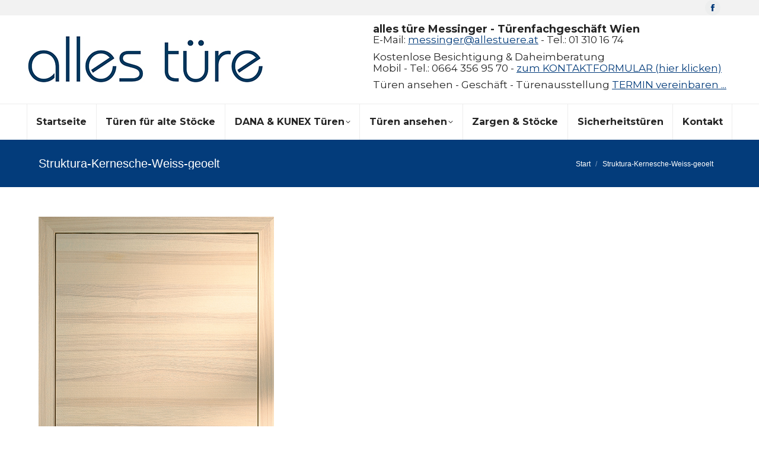

--- FILE ---
content_type: text/html; charset=UTF-8
request_url: https://www.allestuere.at/dt_gallery/strukturoberflaechentueren/struktura-kernesche-weiss-geoelt/
body_size: 14118
content:
<!DOCTYPE html>
<!--[if !(IE 6) | !(IE 7) | !(IE 8)  ]><!-->
<html lang="de" class="no-js">
<!--<![endif]-->
<head>
	<meta charset="UTF-8" />
		<meta name="viewport" content="width=device-width, initial-scale=1, maximum-scale=1, user-scalable=0">
		<meta name="theme-color" content="#033c7b"/>	<link rel="profile" href="https://gmpg.org/xfn/11" />
	<title>Struktura-Kernesche-Weiss-geoelt &#8211; alles türe Messinger &#8211; Ihr Türenfachgeschäft in Wien mit Beratungsgarantie</title>
<meta name='robots' content='max-image-preview:large' />
<link rel='dns-prefetch' href='//fonts.googleapis.com' />
<link rel="alternate" type="application/rss+xml" title="alles türe Messinger - Ihr Türenfachgeschäft in Wien mit Beratungsgarantie &raquo; Feed" href="https://www.allestuere.at/feed/" />
<link rel="alternate" type="application/rss+xml" title="alles türe Messinger - Ihr Türenfachgeschäft in Wien mit Beratungsgarantie &raquo; Kommentar-Feed" href="https://www.allestuere.at/comments/feed/" />
<link rel="alternate" type="application/rss+xml" title="alles türe Messinger - Ihr Türenfachgeschäft in Wien mit Beratungsgarantie &raquo; Struktura-Kernesche-Weiss-geoelt-Kommentar-Feed" href="https://www.allestuere.at/dt_gallery/strukturoberflaechentueren/struktura-kernesche-weiss-geoelt/feed/" />
<script type="text/javascript">
window._wpemojiSettings = {"baseUrl":"https:\/\/s.w.org\/images\/core\/emoji\/14.0.0\/72x72\/","ext":".png","svgUrl":"https:\/\/s.w.org\/images\/core\/emoji\/14.0.0\/svg\/","svgExt":".svg","source":{"concatemoji":"https:\/\/www.allestuere.at\/wp-includes\/js\/wp-emoji-release.min.js?ver=6.3.7"}};
/*! This file is auto-generated */
!function(i,n){var o,s,e;function c(e){try{var t={supportTests:e,timestamp:(new Date).valueOf()};sessionStorage.setItem(o,JSON.stringify(t))}catch(e){}}function p(e,t,n){e.clearRect(0,0,e.canvas.width,e.canvas.height),e.fillText(t,0,0);var t=new Uint32Array(e.getImageData(0,0,e.canvas.width,e.canvas.height).data),r=(e.clearRect(0,0,e.canvas.width,e.canvas.height),e.fillText(n,0,0),new Uint32Array(e.getImageData(0,0,e.canvas.width,e.canvas.height).data));return t.every(function(e,t){return e===r[t]})}function u(e,t,n){switch(t){case"flag":return n(e,"\ud83c\udff3\ufe0f\u200d\u26a7\ufe0f","\ud83c\udff3\ufe0f\u200b\u26a7\ufe0f")?!1:!n(e,"\ud83c\uddfa\ud83c\uddf3","\ud83c\uddfa\u200b\ud83c\uddf3")&&!n(e,"\ud83c\udff4\udb40\udc67\udb40\udc62\udb40\udc65\udb40\udc6e\udb40\udc67\udb40\udc7f","\ud83c\udff4\u200b\udb40\udc67\u200b\udb40\udc62\u200b\udb40\udc65\u200b\udb40\udc6e\u200b\udb40\udc67\u200b\udb40\udc7f");case"emoji":return!n(e,"\ud83e\udef1\ud83c\udffb\u200d\ud83e\udef2\ud83c\udfff","\ud83e\udef1\ud83c\udffb\u200b\ud83e\udef2\ud83c\udfff")}return!1}function f(e,t,n){var r="undefined"!=typeof WorkerGlobalScope&&self instanceof WorkerGlobalScope?new OffscreenCanvas(300,150):i.createElement("canvas"),a=r.getContext("2d",{willReadFrequently:!0}),o=(a.textBaseline="top",a.font="600 32px Arial",{});return e.forEach(function(e){o[e]=t(a,e,n)}),o}function t(e){var t=i.createElement("script");t.src=e,t.defer=!0,i.head.appendChild(t)}"undefined"!=typeof Promise&&(o="wpEmojiSettingsSupports",s=["flag","emoji"],n.supports={everything:!0,everythingExceptFlag:!0},e=new Promise(function(e){i.addEventListener("DOMContentLoaded",e,{once:!0})}),new Promise(function(t){var n=function(){try{var e=JSON.parse(sessionStorage.getItem(o));if("object"==typeof e&&"number"==typeof e.timestamp&&(new Date).valueOf()<e.timestamp+604800&&"object"==typeof e.supportTests)return e.supportTests}catch(e){}return null}();if(!n){if("undefined"!=typeof Worker&&"undefined"!=typeof OffscreenCanvas&&"undefined"!=typeof URL&&URL.createObjectURL&&"undefined"!=typeof Blob)try{var e="postMessage("+f.toString()+"("+[JSON.stringify(s),u.toString(),p.toString()].join(",")+"));",r=new Blob([e],{type:"text/javascript"}),a=new Worker(URL.createObjectURL(r),{name:"wpTestEmojiSupports"});return void(a.onmessage=function(e){c(n=e.data),a.terminate(),t(n)})}catch(e){}c(n=f(s,u,p))}t(n)}).then(function(e){for(var t in e)n.supports[t]=e[t],n.supports.everything=n.supports.everything&&n.supports[t],"flag"!==t&&(n.supports.everythingExceptFlag=n.supports.everythingExceptFlag&&n.supports[t]);n.supports.everythingExceptFlag=n.supports.everythingExceptFlag&&!n.supports.flag,n.DOMReady=!1,n.readyCallback=function(){n.DOMReady=!0}}).then(function(){return e}).then(function(){var e;n.supports.everything||(n.readyCallback(),(e=n.source||{}).concatemoji?t(e.concatemoji):e.wpemoji&&e.twemoji&&(t(e.twemoji),t(e.wpemoji)))}))}((window,document),window._wpemojiSettings);
</script>
<style type="text/css">
img.wp-smiley,
img.emoji {
	display: inline !important;
	border: none !important;
	box-shadow: none !important;
	height: 1em !important;
	width: 1em !important;
	margin: 0 0.07em !important;
	vertical-align: -0.1em !important;
	background: none !important;
	padding: 0 !important;
}
</style>
	<link rel='stylesheet' id='wp-block-library-css' href='https://www.allestuere.at/wp-includes/css/dist/block-library/style.min.css?ver=6.3.7' type='text/css' media='all' />
<style id='wp-block-library-theme-inline-css' type='text/css'>
.wp-block-audio figcaption{color:#555;font-size:13px;text-align:center}.is-dark-theme .wp-block-audio figcaption{color:hsla(0,0%,100%,.65)}.wp-block-audio{margin:0 0 1em}.wp-block-code{border:1px solid #ccc;border-radius:4px;font-family:Menlo,Consolas,monaco,monospace;padding:.8em 1em}.wp-block-embed figcaption{color:#555;font-size:13px;text-align:center}.is-dark-theme .wp-block-embed figcaption{color:hsla(0,0%,100%,.65)}.wp-block-embed{margin:0 0 1em}.blocks-gallery-caption{color:#555;font-size:13px;text-align:center}.is-dark-theme .blocks-gallery-caption{color:hsla(0,0%,100%,.65)}.wp-block-image figcaption{color:#555;font-size:13px;text-align:center}.is-dark-theme .wp-block-image figcaption{color:hsla(0,0%,100%,.65)}.wp-block-image{margin:0 0 1em}.wp-block-pullquote{border-bottom:4px solid;border-top:4px solid;color:currentColor;margin-bottom:1.75em}.wp-block-pullquote cite,.wp-block-pullquote footer,.wp-block-pullquote__citation{color:currentColor;font-size:.8125em;font-style:normal;text-transform:uppercase}.wp-block-quote{border-left:.25em solid;margin:0 0 1.75em;padding-left:1em}.wp-block-quote cite,.wp-block-quote footer{color:currentColor;font-size:.8125em;font-style:normal;position:relative}.wp-block-quote.has-text-align-right{border-left:none;border-right:.25em solid;padding-left:0;padding-right:1em}.wp-block-quote.has-text-align-center{border:none;padding-left:0}.wp-block-quote.is-large,.wp-block-quote.is-style-large,.wp-block-quote.is-style-plain{border:none}.wp-block-search .wp-block-search__label{font-weight:700}.wp-block-search__button{border:1px solid #ccc;padding:.375em .625em}:where(.wp-block-group.has-background){padding:1.25em 2.375em}.wp-block-separator.has-css-opacity{opacity:.4}.wp-block-separator{border:none;border-bottom:2px solid;margin-left:auto;margin-right:auto}.wp-block-separator.has-alpha-channel-opacity{opacity:1}.wp-block-separator:not(.is-style-wide):not(.is-style-dots){width:100px}.wp-block-separator.has-background:not(.is-style-dots){border-bottom:none;height:1px}.wp-block-separator.has-background:not(.is-style-wide):not(.is-style-dots){height:2px}.wp-block-table{margin:0 0 1em}.wp-block-table td,.wp-block-table th{word-break:normal}.wp-block-table figcaption{color:#555;font-size:13px;text-align:center}.is-dark-theme .wp-block-table figcaption{color:hsla(0,0%,100%,.65)}.wp-block-video figcaption{color:#555;font-size:13px;text-align:center}.is-dark-theme .wp-block-video figcaption{color:hsla(0,0%,100%,.65)}.wp-block-video{margin:0 0 1em}.wp-block-template-part.has-background{margin-bottom:0;margin-top:0;padding:1.25em 2.375em}
</style>
<style id='classic-theme-styles-inline-css' type='text/css'>
/*! This file is auto-generated */
.wp-block-button__link{color:#fff;background-color:#32373c;border-radius:9999px;box-shadow:none;text-decoration:none;padding:calc(.667em + 2px) calc(1.333em + 2px);font-size:1.125em}.wp-block-file__button{background:#32373c;color:#fff;text-decoration:none}
</style>
<style id='global-styles-inline-css' type='text/css'>
body{--wp--preset--color--black: #000000;--wp--preset--color--cyan-bluish-gray: #abb8c3;--wp--preset--color--white: #FFF;--wp--preset--color--pale-pink: #f78da7;--wp--preset--color--vivid-red: #cf2e2e;--wp--preset--color--luminous-vivid-orange: #ff6900;--wp--preset--color--luminous-vivid-amber: #fcb900;--wp--preset--color--light-green-cyan: #7bdcb5;--wp--preset--color--vivid-green-cyan: #00d084;--wp--preset--color--pale-cyan-blue: #8ed1fc;--wp--preset--color--vivid-cyan-blue: #0693e3;--wp--preset--color--vivid-purple: #9b51e0;--wp--preset--color--accent: #033c7b;--wp--preset--color--dark-gray: #111;--wp--preset--color--light-gray: #767676;--wp--preset--gradient--vivid-cyan-blue-to-vivid-purple: linear-gradient(135deg,rgba(6,147,227,1) 0%,rgb(155,81,224) 100%);--wp--preset--gradient--light-green-cyan-to-vivid-green-cyan: linear-gradient(135deg,rgb(122,220,180) 0%,rgb(0,208,130) 100%);--wp--preset--gradient--luminous-vivid-amber-to-luminous-vivid-orange: linear-gradient(135deg,rgba(252,185,0,1) 0%,rgba(255,105,0,1) 100%);--wp--preset--gradient--luminous-vivid-orange-to-vivid-red: linear-gradient(135deg,rgba(255,105,0,1) 0%,rgb(207,46,46) 100%);--wp--preset--gradient--very-light-gray-to-cyan-bluish-gray: linear-gradient(135deg,rgb(238,238,238) 0%,rgb(169,184,195) 100%);--wp--preset--gradient--cool-to-warm-spectrum: linear-gradient(135deg,rgb(74,234,220) 0%,rgb(151,120,209) 20%,rgb(207,42,186) 40%,rgb(238,44,130) 60%,rgb(251,105,98) 80%,rgb(254,248,76) 100%);--wp--preset--gradient--blush-light-purple: linear-gradient(135deg,rgb(255,206,236) 0%,rgb(152,150,240) 100%);--wp--preset--gradient--blush-bordeaux: linear-gradient(135deg,rgb(254,205,165) 0%,rgb(254,45,45) 50%,rgb(107,0,62) 100%);--wp--preset--gradient--luminous-dusk: linear-gradient(135deg,rgb(255,203,112) 0%,rgb(199,81,192) 50%,rgb(65,88,208) 100%);--wp--preset--gradient--pale-ocean: linear-gradient(135deg,rgb(255,245,203) 0%,rgb(182,227,212) 50%,rgb(51,167,181) 100%);--wp--preset--gradient--electric-grass: linear-gradient(135deg,rgb(202,248,128) 0%,rgb(113,206,126) 100%);--wp--preset--gradient--midnight: linear-gradient(135deg,rgb(2,3,129) 0%,rgb(40,116,252) 100%);--wp--preset--font-size--small: 13px;--wp--preset--font-size--medium: 20px;--wp--preset--font-size--large: 36px;--wp--preset--font-size--x-large: 42px;--wp--preset--spacing--20: 0.44rem;--wp--preset--spacing--30: 0.67rem;--wp--preset--spacing--40: 1rem;--wp--preset--spacing--50: 1.5rem;--wp--preset--spacing--60: 2.25rem;--wp--preset--spacing--70: 3.38rem;--wp--preset--spacing--80: 5.06rem;--wp--preset--shadow--natural: 6px 6px 9px rgba(0, 0, 0, 0.2);--wp--preset--shadow--deep: 12px 12px 50px rgba(0, 0, 0, 0.4);--wp--preset--shadow--sharp: 6px 6px 0px rgba(0, 0, 0, 0.2);--wp--preset--shadow--outlined: 6px 6px 0px -3px rgba(255, 255, 255, 1), 6px 6px rgba(0, 0, 0, 1);--wp--preset--shadow--crisp: 6px 6px 0px rgba(0, 0, 0, 1);}:where(.is-layout-flex){gap: 0.5em;}:where(.is-layout-grid){gap: 0.5em;}body .is-layout-flow > .alignleft{float: left;margin-inline-start: 0;margin-inline-end: 2em;}body .is-layout-flow > .alignright{float: right;margin-inline-start: 2em;margin-inline-end: 0;}body .is-layout-flow > .aligncenter{margin-left: auto !important;margin-right: auto !important;}body .is-layout-constrained > .alignleft{float: left;margin-inline-start: 0;margin-inline-end: 2em;}body .is-layout-constrained > .alignright{float: right;margin-inline-start: 2em;margin-inline-end: 0;}body .is-layout-constrained > .aligncenter{margin-left: auto !important;margin-right: auto !important;}body .is-layout-constrained > :where(:not(.alignleft):not(.alignright):not(.alignfull)){max-width: var(--wp--style--global--content-size);margin-left: auto !important;margin-right: auto !important;}body .is-layout-constrained > .alignwide{max-width: var(--wp--style--global--wide-size);}body .is-layout-flex{display: flex;}body .is-layout-flex{flex-wrap: wrap;align-items: center;}body .is-layout-flex > *{margin: 0;}body .is-layout-grid{display: grid;}body .is-layout-grid > *{margin: 0;}:where(.wp-block-columns.is-layout-flex){gap: 2em;}:where(.wp-block-columns.is-layout-grid){gap: 2em;}:where(.wp-block-post-template.is-layout-flex){gap: 1.25em;}:where(.wp-block-post-template.is-layout-grid){gap: 1.25em;}.has-black-color{color: var(--wp--preset--color--black) !important;}.has-cyan-bluish-gray-color{color: var(--wp--preset--color--cyan-bluish-gray) !important;}.has-white-color{color: var(--wp--preset--color--white) !important;}.has-pale-pink-color{color: var(--wp--preset--color--pale-pink) !important;}.has-vivid-red-color{color: var(--wp--preset--color--vivid-red) !important;}.has-luminous-vivid-orange-color{color: var(--wp--preset--color--luminous-vivid-orange) !important;}.has-luminous-vivid-amber-color{color: var(--wp--preset--color--luminous-vivid-amber) !important;}.has-light-green-cyan-color{color: var(--wp--preset--color--light-green-cyan) !important;}.has-vivid-green-cyan-color{color: var(--wp--preset--color--vivid-green-cyan) !important;}.has-pale-cyan-blue-color{color: var(--wp--preset--color--pale-cyan-blue) !important;}.has-vivid-cyan-blue-color{color: var(--wp--preset--color--vivid-cyan-blue) !important;}.has-vivid-purple-color{color: var(--wp--preset--color--vivid-purple) !important;}.has-black-background-color{background-color: var(--wp--preset--color--black) !important;}.has-cyan-bluish-gray-background-color{background-color: var(--wp--preset--color--cyan-bluish-gray) !important;}.has-white-background-color{background-color: var(--wp--preset--color--white) !important;}.has-pale-pink-background-color{background-color: var(--wp--preset--color--pale-pink) !important;}.has-vivid-red-background-color{background-color: var(--wp--preset--color--vivid-red) !important;}.has-luminous-vivid-orange-background-color{background-color: var(--wp--preset--color--luminous-vivid-orange) !important;}.has-luminous-vivid-amber-background-color{background-color: var(--wp--preset--color--luminous-vivid-amber) !important;}.has-light-green-cyan-background-color{background-color: var(--wp--preset--color--light-green-cyan) !important;}.has-vivid-green-cyan-background-color{background-color: var(--wp--preset--color--vivid-green-cyan) !important;}.has-pale-cyan-blue-background-color{background-color: var(--wp--preset--color--pale-cyan-blue) !important;}.has-vivid-cyan-blue-background-color{background-color: var(--wp--preset--color--vivid-cyan-blue) !important;}.has-vivid-purple-background-color{background-color: var(--wp--preset--color--vivid-purple) !important;}.has-black-border-color{border-color: var(--wp--preset--color--black) !important;}.has-cyan-bluish-gray-border-color{border-color: var(--wp--preset--color--cyan-bluish-gray) !important;}.has-white-border-color{border-color: var(--wp--preset--color--white) !important;}.has-pale-pink-border-color{border-color: var(--wp--preset--color--pale-pink) !important;}.has-vivid-red-border-color{border-color: var(--wp--preset--color--vivid-red) !important;}.has-luminous-vivid-orange-border-color{border-color: var(--wp--preset--color--luminous-vivid-orange) !important;}.has-luminous-vivid-amber-border-color{border-color: var(--wp--preset--color--luminous-vivid-amber) !important;}.has-light-green-cyan-border-color{border-color: var(--wp--preset--color--light-green-cyan) !important;}.has-vivid-green-cyan-border-color{border-color: var(--wp--preset--color--vivid-green-cyan) !important;}.has-pale-cyan-blue-border-color{border-color: var(--wp--preset--color--pale-cyan-blue) !important;}.has-vivid-cyan-blue-border-color{border-color: var(--wp--preset--color--vivid-cyan-blue) !important;}.has-vivid-purple-border-color{border-color: var(--wp--preset--color--vivid-purple) !important;}.has-vivid-cyan-blue-to-vivid-purple-gradient-background{background: var(--wp--preset--gradient--vivid-cyan-blue-to-vivid-purple) !important;}.has-light-green-cyan-to-vivid-green-cyan-gradient-background{background: var(--wp--preset--gradient--light-green-cyan-to-vivid-green-cyan) !important;}.has-luminous-vivid-amber-to-luminous-vivid-orange-gradient-background{background: var(--wp--preset--gradient--luminous-vivid-amber-to-luminous-vivid-orange) !important;}.has-luminous-vivid-orange-to-vivid-red-gradient-background{background: var(--wp--preset--gradient--luminous-vivid-orange-to-vivid-red) !important;}.has-very-light-gray-to-cyan-bluish-gray-gradient-background{background: var(--wp--preset--gradient--very-light-gray-to-cyan-bluish-gray) !important;}.has-cool-to-warm-spectrum-gradient-background{background: var(--wp--preset--gradient--cool-to-warm-spectrum) !important;}.has-blush-light-purple-gradient-background{background: var(--wp--preset--gradient--blush-light-purple) !important;}.has-blush-bordeaux-gradient-background{background: var(--wp--preset--gradient--blush-bordeaux) !important;}.has-luminous-dusk-gradient-background{background: var(--wp--preset--gradient--luminous-dusk) !important;}.has-pale-ocean-gradient-background{background: var(--wp--preset--gradient--pale-ocean) !important;}.has-electric-grass-gradient-background{background: var(--wp--preset--gradient--electric-grass) !important;}.has-midnight-gradient-background{background: var(--wp--preset--gradient--midnight) !important;}.has-small-font-size{font-size: var(--wp--preset--font-size--small) !important;}.has-medium-font-size{font-size: var(--wp--preset--font-size--medium) !important;}.has-large-font-size{font-size: var(--wp--preset--font-size--large) !important;}.has-x-large-font-size{font-size: var(--wp--preset--font-size--x-large) !important;}
.wp-block-navigation a:where(:not(.wp-element-button)){color: inherit;}
:where(.wp-block-post-template.is-layout-flex){gap: 1.25em;}:where(.wp-block-post-template.is-layout-grid){gap: 1.25em;}
:where(.wp-block-columns.is-layout-flex){gap: 2em;}:where(.wp-block-columns.is-layout-grid){gap: 2em;}
.wp-block-pullquote{font-size: 1.5em;line-height: 1.6;}
</style>
<link rel='stylesheet' id='contact-form-7-css' href='https://www.allestuere.at/wp-content/plugins/contact-form-7/includes/css/styles.css?ver=5.9.8' type='text/css' media='all' />
<link rel='stylesheet' id='the7-font-css' href='https://www.allestuere.at/wp-content/themes/dt-the7/fonts/icomoon-the7-font/icomoon-the7-font.min.css?ver=11.9.2.1' type='text/css' media='all' />
<link rel='stylesheet' id='the7-awesome-fonts-css' href='https://www.allestuere.at/wp-content/themes/dt-the7/fonts/FontAwesome/css/all.min.css?ver=11.9.2.1' type='text/css' media='all' />
<link rel='stylesheet' id='the7-awesome-fonts-back-css' href='https://www.allestuere.at/wp-content/themes/dt-the7/fonts/FontAwesome/back-compat.min.css?ver=11.9.2.1' type='text/css' media='all' />
<link rel='stylesheet' id='the7-Defaults-css' href='https://www.allestuere.at/wp-content/uploads/smile_fonts/Defaults/Defaults.css?ver=6.3.7' type='text/css' media='all' />
<link rel='stylesheet' id='dt-web-fonts-css' href='https://fonts.googleapis.com/css?family=Montserrat:400,600,700%7COpen+Sans:400,600,700' type='text/css' media='all' />
<link rel='stylesheet' id='dt-main-css' href='https://www.allestuere.at/wp-content/themes/dt-the7/css/main.min.css?ver=11.9.2.1' type='text/css' media='all' />
<style id='dt-main-inline-css' type='text/css'>
body #load {
  display: block;
  height: 100%;
  overflow: hidden;
  position: fixed;
  width: 100%;
  z-index: 9901;
  opacity: 1;
  visibility: visible;
  transition: all .35s ease-out;
}
.load-wrap {
  width: 100%;
  height: 100%;
  background-position: center center;
  background-repeat: no-repeat;
  text-align: center;
  display: -ms-flexbox;
  display: -ms-flex;
  display: flex;
  -ms-align-items: center;
  -ms-flex-align: center;
  align-items: center;
  -ms-flex-flow: column wrap;
  flex-flow: column wrap;
  -ms-flex-pack: center;
  -ms-justify-content: center;
  justify-content: center;
}
.load-wrap > svg {
  position: absolute;
  top: 50%;
  left: 50%;
  transform: translate(-50%,-50%);
}
#load {
  background: var(--the7-elementor-beautiful-loading-bg,#ffffff);
  --the7-beautiful-spinner-color2: var(--the7-beautiful-spinner-color,#033c7b);
}

</style>
<link rel='stylesheet' id='the7-custom-scrollbar-css' href='https://www.allestuere.at/wp-content/themes/dt-the7/lib/custom-scrollbar/custom-scrollbar.min.css?ver=11.9.2.1' type='text/css' media='all' />
<link rel='stylesheet' id='the7-wpbakery-css' href='https://www.allestuere.at/wp-content/themes/dt-the7/css/wpbakery.min.css?ver=11.9.2.1' type='text/css' media='all' />
<link rel='stylesheet' id='the7-core-css' href='https://www.allestuere.at/wp-content/plugins/dt-the7-core/assets/css/post-type.min.css?ver=2.7.6' type='text/css' media='all' />
<link rel='stylesheet' id='the7-css-vars-css' href='https://www.allestuere.at/wp-content/uploads/the7-css/css-vars.css?ver=1b6eaef762c1' type='text/css' media='all' />
<link rel='stylesheet' id='dt-custom-css' href='https://www.allestuere.at/wp-content/uploads/the7-css/custom.css?ver=1b6eaef762c1' type='text/css' media='all' />
<link rel='stylesheet' id='dt-media-css' href='https://www.allestuere.at/wp-content/uploads/the7-css/media.css?ver=1b6eaef762c1' type='text/css' media='all' />
<link rel='stylesheet' id='the7-mega-menu-css' href='https://www.allestuere.at/wp-content/uploads/the7-css/mega-menu.css?ver=1b6eaef762c1' type='text/css' media='all' />
<link rel='stylesheet' id='the7-elements-albums-portfolio-css' href='https://www.allestuere.at/wp-content/uploads/the7-css/the7-elements-albums-portfolio.css?ver=1b6eaef762c1' type='text/css' media='all' />
<link rel='stylesheet' id='the7-elements-css' href='https://www.allestuere.at/wp-content/uploads/the7-css/post-type-dynamic.css?ver=1b6eaef762c1' type='text/css' media='all' />
<link rel='stylesheet' id='style-css' href='https://www.allestuere.at/wp-content/themes/dt-the7/style.css?ver=11.9.2.1' type='text/css' media='all' />
<script type='text/javascript' src='https://www.allestuere.at/wp-includes/js/jquery/jquery.min.js?ver=3.7.0' id='jquery-core-js'></script>
<script type='text/javascript' src='https://www.allestuere.at/wp-includes/js/jquery/jquery-migrate.min.js?ver=3.4.1' id='jquery-migrate-js'></script>
<script type='text/javascript' id='dt-above-fold-js-extra'>
/* <![CDATA[ */
var dtLocal = {"themeUrl":"https:\/\/www.allestuere.at\/wp-content\/themes\/dt-the7","passText":"Um diesen gesch\u00fctzten Eintrag anzusehen, geben Sie bitte das Passwort ein:","moreButtonText":{"loading":"Lade...","loadMore":"Mehr laden"},"postID":"2007","ajaxurl":"https:\/\/www.allestuere.at\/wp-admin\/admin-ajax.php","REST":{"baseUrl":"https:\/\/www.allestuere.at\/wp-json\/the7\/v1","endpoints":{"sendMail":"\/send-mail"}},"contactMessages":{"required":"One or more fields have an error. Please check and try again.","terms":"Please accept the privacy policy.","fillTheCaptchaError":"Please, fill the captcha."},"captchaSiteKey":"","ajaxNonce":"6ef284a22d","pageData":"","themeSettings":{"smoothScroll":"off","lazyLoading":false,"desktopHeader":{"height":210},"ToggleCaptionEnabled":"disabled","ToggleCaption":"Navigation","floatingHeader":{"showAfter":260,"showMenu":true,"height":60,"logo":{"showLogo":false,"html":"","url":"https:\/\/www.allestuere.at\/"}},"topLine":{"floatingTopLine":{"logo":{"showLogo":false,"html":""}}},"mobileHeader":{"firstSwitchPoint":990,"secondSwitchPoint":700,"firstSwitchPointHeight":120,"secondSwitchPointHeight":76,"mobileToggleCaptionEnabled":"disabled","mobileToggleCaption":"Menu"},"stickyMobileHeaderFirstSwitch":{"logo":{"html":"<img class=\" preload-me\" src=\"https:\/\/www.allestuere.at\/wp-content\/uploads\/2017\/03\/alles_tuere_logo_400xpix.jpg\" srcset=\"https:\/\/www.allestuere.at\/wp-content\/uploads\/2017\/03\/alles_tuere_logo_400xpix.jpg 400w, https:\/\/www.allestuere.at\/wp-content\/uploads\/2017\/03\/alles_tuere_logo_400xpix.jpg 400w\" width=\"400\" height=\"81\"   sizes=\"400px\" alt=\"alles t\u00fcre Messinger - Ihr T\u00fcrenfachgesch\u00e4ft in Wien mit Beratungsgarantie\" \/>"}},"stickyMobileHeaderSecondSwitch":{"logo":{"html":"<img class=\" preload-me\" src=\"https:\/\/www.allestuere.at\/wp-content\/uploads\/2017\/03\/alles_tuere_logo_400xpix.jpg\" srcset=\"https:\/\/www.allestuere.at\/wp-content\/uploads\/2017\/03\/alles_tuere_logo_400xpix.jpg 400w, https:\/\/www.allestuere.at\/wp-content\/uploads\/2017\/03\/alles_tuere_logo_400xpix.jpg 400w\" width=\"400\" height=\"81\"   sizes=\"400px\" alt=\"alles t\u00fcre Messinger - Ihr T\u00fcrenfachgesch\u00e4ft in Wien mit Beratungsgarantie\" \/>"}},"sidebar":{"switchPoint":970},"boxedWidth":"1280px"},"VCMobileScreenWidth":"768"};
var dtShare = {"shareButtonText":{"facebook":"Share on Facebook","twitter":"Tweet","pinterest":"Pin it","linkedin":"Share on Linkedin","whatsapp":"Share on Whatsapp"},"overlayOpacity":"85"};
/* ]]> */
</script>
<script type='text/javascript' src='https://www.allestuere.at/wp-content/themes/dt-the7/js/above-the-fold.min.js?ver=11.9.2.1' id='dt-above-fold-js'></script>
<script></script><link rel="https://api.w.org/" href="https://www.allestuere.at/wp-json/" /><link rel="alternate" type="application/json" href="https://www.allestuere.at/wp-json/wp/v2/media/2007" /><link rel="EditURI" type="application/rsd+xml" title="RSD" href="https://www.allestuere.at/xmlrpc.php?rsd" />
<meta name="generator" content="WordPress 6.3.7" />
<link rel='shortlink' href='https://www.allestuere.at/?p=2007' />
<link rel="alternate" type="application/json+oembed" href="https://www.allestuere.at/wp-json/oembed/1.0/embed?url=https%3A%2F%2Fwww.allestuere.at%2Fdt_gallery%2Fstrukturoberflaechentueren%2Fstruktura-kernesche-weiss-geoelt%2F" />
<link rel="alternate" type="text/xml+oembed" href="https://www.allestuere.at/wp-json/oembed/1.0/embed?url=https%3A%2F%2Fwww.allestuere.at%2Fdt_gallery%2Fstrukturoberflaechentueren%2Fstruktura-kernesche-weiss-geoelt%2F&#038;format=xml" />
<meta property="og:site_name" content="alles türe Messinger - Ihr Türenfachgeschäft in Wien mit Beratungsgarantie" />
<meta property="og:title" content="Struktura-Kernesche-Weiss-geoelt" />
<meta property="og:image" content="https://www.allestuere.at/wp-content/uploads/2017/03/Struktura-Kernesche-Weiss-geoelt.jpg" />
<meta property="og:url" content="https://www.allestuere.at/dt_gallery/strukturoberflaechentueren/struktura-kernesche-weiss-geoelt/" />
<meta property="og:type" content="article" />
<style type="text/css">.recentcomments a{display:inline !important;padding:0 !important;margin:0 !important;}</style><meta name="generator" content="Powered by WPBakery Page Builder - drag and drop page builder for WordPress."/>
<meta name="generator" content="Powered by Slider Revolution 6.6.17 - responsive, Mobile-Friendly Slider Plugin for WordPress with comfortable drag and drop interface." />
<script type="text/javascript" id="the7-loader-script">
document.addEventListener("DOMContentLoaded", function(event) {
	var load = document.getElementById("load");
	if(!load.classList.contains('loader-removed')){
		var removeLoading = setTimeout(function() {
			load.className += " loader-removed";
		}, 300);
	}
});
</script>
		<script>function setREVStartSize(e){
			//window.requestAnimationFrame(function() {
				window.RSIW = window.RSIW===undefined ? window.innerWidth : window.RSIW;
				window.RSIH = window.RSIH===undefined ? window.innerHeight : window.RSIH;
				try {
					var pw = document.getElementById(e.c).parentNode.offsetWidth,
						newh;
					pw = pw===0 || isNaN(pw) || (e.l=="fullwidth" || e.layout=="fullwidth") ? window.RSIW : pw;
					e.tabw = e.tabw===undefined ? 0 : parseInt(e.tabw);
					e.thumbw = e.thumbw===undefined ? 0 : parseInt(e.thumbw);
					e.tabh = e.tabh===undefined ? 0 : parseInt(e.tabh);
					e.thumbh = e.thumbh===undefined ? 0 : parseInt(e.thumbh);
					e.tabhide = e.tabhide===undefined ? 0 : parseInt(e.tabhide);
					e.thumbhide = e.thumbhide===undefined ? 0 : parseInt(e.thumbhide);
					e.mh = e.mh===undefined || e.mh=="" || e.mh==="auto" ? 0 : parseInt(e.mh,0);
					if(e.layout==="fullscreen" || e.l==="fullscreen")
						newh = Math.max(e.mh,window.RSIH);
					else{
						e.gw = Array.isArray(e.gw) ? e.gw : [e.gw];
						for (var i in e.rl) if (e.gw[i]===undefined || e.gw[i]===0) e.gw[i] = e.gw[i-1];
						e.gh = e.el===undefined || e.el==="" || (Array.isArray(e.el) && e.el.length==0)? e.gh : e.el;
						e.gh = Array.isArray(e.gh) ? e.gh : [e.gh];
						for (var i in e.rl) if (e.gh[i]===undefined || e.gh[i]===0) e.gh[i] = e.gh[i-1];
											
						var nl = new Array(e.rl.length),
							ix = 0,
							sl;
						e.tabw = e.tabhide>=pw ? 0 : e.tabw;
						e.thumbw = e.thumbhide>=pw ? 0 : e.thumbw;
						e.tabh = e.tabhide>=pw ? 0 : e.tabh;
						e.thumbh = e.thumbhide>=pw ? 0 : e.thumbh;
						for (var i in e.rl) nl[i] = e.rl[i]<window.RSIW ? 0 : e.rl[i];
						sl = nl[0];
						for (var i in nl) if (sl>nl[i] && nl[i]>0) { sl = nl[i]; ix=i;}
						var m = pw>(e.gw[ix]+e.tabw+e.thumbw) ? 1 : (pw-(e.tabw+e.thumbw)) / (e.gw[ix]);
						newh =  (e.gh[ix] * m) + (e.tabh + e.thumbh);
					}
					var el = document.getElementById(e.c);
					if (el!==null && el) el.style.height = newh+"px";
					el = document.getElementById(e.c+"_wrapper");
					if (el!==null && el) {
						el.style.height = newh+"px";
						el.style.display = "block";
					}
				} catch(e){
					console.log("Failure at Presize of Slider:" + e)
				}
			//});
		  };</script>
<noscript><style> .wpb_animate_when_almost_visible { opacity: 1; }</style></noscript><style id='the7-custom-inline-css' type='text/css'>
/* Pricing tables paddings */
.custom_pricing_box .ult_pricing_table .ult_price_link {padding-bottom: 30px;}
.custom_pricing_box .ult_pricing_table .ult_pricing_heading {padding-bottom:0px; padding-top:15px;}


</style>
<style id="wpforms-css-vars-root">
				:root {
					--wpforms-field-border-radius: 3px;
--wpforms-field-border-style: solid;
--wpforms-field-border-size: 1px;
--wpforms-field-background-color: #ffffff;
--wpforms-field-border-color: rgba( 0, 0, 0, 0.25 );
--wpforms-field-border-color-spare: rgba( 0, 0, 0, 0.25 );
--wpforms-field-text-color: rgba( 0, 0, 0, 0.7 );
--wpforms-field-menu-color: #ffffff;
--wpforms-label-color: rgba( 0, 0, 0, 0.85 );
--wpforms-label-sublabel-color: rgba( 0, 0, 0, 0.55 );
--wpforms-label-error-color: #d63637;
--wpforms-button-border-radius: 3px;
--wpforms-button-border-style: none;
--wpforms-button-border-size: 1px;
--wpforms-button-background-color: #066aab;
--wpforms-button-border-color: #066aab;
--wpforms-button-text-color: #ffffff;
--wpforms-page-break-color: #066aab;
--wpforms-background-image: none;
--wpforms-background-position: center center;
--wpforms-background-repeat: no-repeat;
--wpforms-background-size: cover;
--wpforms-background-width: 100px;
--wpforms-background-height: 100px;
--wpforms-background-color: rgba( 0, 0, 0, 0 );
--wpforms-background-url: none;
--wpforms-container-padding: 0px;
--wpforms-container-border-style: none;
--wpforms-container-border-width: 1px;
--wpforms-container-border-color: #000000;
--wpforms-container-border-radius: 3px;
--wpforms-field-size-input-height: 43px;
--wpforms-field-size-input-spacing: 15px;
--wpforms-field-size-font-size: 16px;
--wpforms-field-size-line-height: 19px;
--wpforms-field-size-padding-h: 14px;
--wpforms-field-size-checkbox-size: 16px;
--wpforms-field-size-sublabel-spacing: 5px;
--wpforms-field-size-icon-size: 1;
--wpforms-label-size-font-size: 16px;
--wpforms-label-size-line-height: 19px;
--wpforms-label-size-sublabel-font-size: 14px;
--wpforms-label-size-sublabel-line-height: 17px;
--wpforms-button-size-font-size: 17px;
--wpforms-button-size-height: 41px;
--wpforms-button-size-padding-h: 15px;
--wpforms-button-size-margin-top: 10px;
--wpforms-container-shadow-size-box-shadow: none;

				}
			</style></head>
<body id="the7-body" class="attachment attachment-template-default single single-attachment postid-2007 attachmentid-2007 attachment-jpeg wp-embed-responsive the7-core-ver-2.7.6 dt-responsive-on right-mobile-menu-close-icon ouside-menu-close-icon mobile-hamburger-close-bg-enable mobile-hamburger-close-bg-hover-enable  fade-medium-mobile-menu-close-icon fade-medium-menu-close-icon srcset-enabled btn-flat custom-btn-color custom-btn-hover-color phantom-slide phantom-shadow-decoration phantom-logo-off floating-mobile-menu-icon top-header first-switch-logo-left first-switch-menu-right second-switch-logo-left second-switch-menu-right right-mobile-menu layzr-loading-on popup-message-style the7-ver-11.9.2.1 dt-fa-compatibility wpb-js-composer js-comp-ver-7.1 vc_responsive">
<!-- The7 11.9.2.1 -->
<div id="load" class="ring-loader">
	<div class="load-wrap">
<style type="text/css">
    .the7-spinner {
        width: 72px;
        height: 72px;
        position: relative;
    }
    .the7-spinner > div {
        border-radius: 50%;
        width: 9px;
        left: 0;
        box-sizing: border-box;
        display: block;
        position: absolute;
        border: 9px solid #fff;
        width: 72px;
        height: 72px;
    }
    .the7-spinner-ring-bg{
        opacity: 0.25;
    }
    div.the7-spinner-ring {
        animation: spinner-animation 0.8s cubic-bezier(1, 1, 1, 1) infinite;
        border-color:var(--the7-beautiful-spinner-color2) transparent transparent transparent;
    }

    @keyframes spinner-animation{
        from{
            transform: rotate(0deg);
        }
        to {
            transform: rotate(360deg);
        }
    }
</style>

<div class="the7-spinner">
    <div class="the7-spinner-ring-bg"></div>
    <div class="the7-spinner-ring"></div>
</div></div>
</div>
<div id="page" >
	<a class="skip-link screen-reader-text" href="#content">Zum Inhalt springen</a>

<div class="masthead classic-header justify full-width-line widgets full-height dividers surround shadow-mobile-header-decoration small-mobile-menu-icon mobile-menu-icon-bg-on mobile-menu-icon-hover-bg-on dt-parent-menu-clickable show-sub-menu-on-hover show-mobile-logo"  role="banner">

	<div class="top-bar solid-bg">
	<div class="top-bar-bg" ></div>
	<div class="mini-widgets left-widgets"></div><div class="right-widgets mini-widgets"><div class="soc-ico show-on-desktop near-logo-first-switch hide-on-second-switch custom-bg disabled-border border-off hover-accent-bg hover-disabled-border  hover-border-off"><a title="Facebook page opens in new window" href="https://www.facebook.com/allestuere" target="_blank" class="facebook"><span class="soc-font-icon"></span><span class="screen-reader-text">Facebook page opens in new window</span></a></div></div></div>

	<header class="header-bar">

		<div class="branding">
	<div id="site-title" class="assistive-text">alles türe Messinger &#8211; Ihr Türenfachgeschäft in Wien mit Beratungsgarantie</div>
	<div id="site-description" class="assistive-text">Das Türenfachgeschäft in Wien mit Beratungsgarantie</div>
	<a class="" href="https://www.allestuere.at/"><img class=" preload-me" src="https://www.allestuere.at/wp-content/uploads/2017/03/alles_tuere_logo_400xpix.jpg" srcset="https://www.allestuere.at/wp-content/uploads/2017/03/alles_tuere_logo_400xpix.jpg 400w, https://www.allestuere.at/wp-content/uploads/2017/03/alles_tuere_logo_400xpix.jpg 400w" width="400" height="81"   sizes="400px" alt="alles türe Messinger - Ihr Türenfachgeschäft in Wien mit Beratungsgarantie" /><img class="mobile-logo preload-me" src="https://www.allestuere.at/wp-content/uploads/2017/03/alles_tuere_logo_400xpix.jpg" srcset="https://www.allestuere.at/wp-content/uploads/2017/03/alles_tuere_logo_400xpix.jpg 400w, https://www.allestuere.at/wp-content/uploads/2017/03/alles_tuere_logo_400xpix.jpg 400w" width="400" height="81"   sizes="400px" alt="alles türe Messinger - Ihr Türenfachgeschäft in Wien mit Beratungsgarantie" /></a><div class="mini-widgets"></div><div class="mini-widgets"><span class="mini-contacts address hide-on-desktop in-menu-first-switch in-menu-second-switch">alles türe Messinger - Türenfachgeschäft Wien</span><span class="mini-contacts phone hide-on-desktop hide-on-first-switch in-menu-second-switch">+43 1 310 16 74</span><span class="mini-contacts email hide-on-desktop in-menu-first-switch in-menu-second-switch">E-Mail: <a href="mailto:messinger@allestuere.at">messinger@allestuere.at</a></span><span class="mini-contacts multipurpose_1 hide-on-desktop in-menu-first-switch in-menu-second-switch">Mobil - Tel.: 0664 356 95 70</span><div class="text-area show-on-desktop hide-on-first-switch hide-on-second-switch"><p style='margin: -10px 10px 0px 27px; font-size: 18px;line-height: 28px;'><b>alles türe Messinger - Türenfachgeschäft Wien</b></p>
<p style='margin: -10px 10px 0px 27px; font-size: 17px;line-height: 29px;'>E-Mail: <a href="mailto:messinger@allestuere.at">messinger@allestuere.at</a> - Tel.: 01 310 16 74<br />Kostenlose Besichtigung & Daheimberatung</p>
<p style='margin: -10px 10px 0px 27px; font-size: 17px;line-height: 28px;'>Mobil - Tel.: 0664 356 95 70 - <a href="http://www.allestuere.at/kontakt/">zum KONTAKTFORMULAR (hier klicken)</a><br />
Türen ansehen - Geschäft - Türenausstellung <a href="http://www.allestuere.at/geschaeft/">TERMIN vereinbaren ...</a></p>
</div></div></div>

		<nav class="navigation">

			<ul id="primary-menu" class="main-nav bg-outline-decoration hover-bg-decoration active-bg-decoration active-line-decoration level-arrows-on outside-item-remove-margin"><li class="menu-item menu-item-type-post_type menu-item-object-page menu-item-home menu-item-1349 first depth-0"><a href='https://www.allestuere.at/' data-level='1'><span class="menu-item-text"><span class="menu-text">Startseite</span></span></a></li> <li class="menu-item menu-item-type-post_type menu-item-object-page menu-item-1347 depth-0"><a href='https://www.allestuere.at/tuerenfueraltestoecke/' data-level='1'><span class="menu-item-text"><span class="menu-text">Türen für alte Stöcke</span></span></a></li> <li class="menu-item menu-item-type-custom menu-item-object-custom menu-item-has-children menu-item-1725 has-children depth-0"><a data-level='1'><span class="menu-item-text"><span class="menu-text">DANA &#038; KUNEX Türen</span></span></a><ul class="sub-nav level-arrows-on"><li class="menu-item menu-item-type-post_type menu-item-object-page menu-item-1405 first depth-1"><a href='https://www.allestuere.at/dana-kunex-tueren/dana/' data-level='2'><span class="menu-item-text"><span class="menu-text">DANA Türen</span></span></a></li> <li class="menu-item menu-item-type-post_type menu-item-object-page menu-item-1452 depth-1"><a href='https://www.allestuere.at/dana-kunex-tueren/kunex/' data-level='2'><span class="menu-item-text"><span class="menu-text">KUNEX Türen</span></span></a></li> </ul></li> <li class="menu-item menu-item-type-custom menu-item-object-custom menu-item-has-children menu-item-1726 has-children depth-0"><a data-level='1'><span class="menu-item-text"><span class="menu-text">Türen ansehen</span></span></a><ul class="sub-nav level-arrows-on"><li class="menu-item menu-item-type-custom menu-item-object-custom menu-item-has-children menu-item-2455 first has-children depth-1"><a data-level='2'><span class="menu-item-text"><span class="menu-text">DANA Türengalerie</span></span></a><ul class="sub-nav level-arrows-on"><li class="menu-item menu-item-type-post_type menu-item-object-page menu-item-1493 first depth-2"><a href='https://www.allestuere.at/tuerengalerie/weissetueren/' data-level='3'><span class="menu-item-text"><span class="menu-text">Weisse Türen</span></span></a></li> <li class="menu-item menu-item-type-post_type menu-item-object-page menu-item-1492 depth-2"><a href='https://www.allestuere.at/tuerengalerie/weissedesigntueren/' data-level='3'><span class="menu-item-text"><span class="menu-text">Weisse Designtüren</span></span></a></li> <li class="menu-item menu-item-type-post_type menu-item-object-page menu-item-1571 depth-2"><a href='https://www.allestuere.at/tuerengalerie/laengsquerfuniertetueren/' data-level='3'><span class="menu-item-text"><span class="menu-text">Längs- / Querfunierte Türen</span></span></a></li> <li class="menu-item menu-item-type-post_type menu-item-object-page menu-item-1652 depth-2"><a href='https://www.allestuere.at/tuerengalerie/funierdesigntueren/' data-level='3'><span class="menu-item-text"><span class="menu-text">Funierdesign Türen</span></span></a></li> <li class="menu-item menu-item-type-post_type menu-item-object-page menu-item-1651 depth-2"><a href='https://www.allestuere.at/tuerengalerie/ganzglastueren/' data-level='3'><span class="menu-item-text"><span class="menu-text">Ganzglastüren</span></span></a></li> <li class="menu-item menu-item-type-post_type menu-item-object-page menu-item-1681 depth-2"><a href='https://www.allestuere.at/tuerengalerie/tuerenmitstrukturoberflaeche/' data-level='3'><span class="menu-item-text"><span class="menu-text">Türen mit Strukturoberfläche</span></span></a></li> <li class="menu-item menu-item-type-post_type menu-item-object-page menu-item-1697 depth-2"><a href='https://www.allestuere.at/tuerengalerie/massivvollholztueren/' data-level='3'><span class="menu-item-text"><span class="menu-text">Massiv-Vollholztüren</span></span></a></li> </ul></li> <li class="menu-item menu-item-type-custom menu-item-object-custom menu-item-has-children menu-item-2733 has-children depth-1"><a data-level='2'><span class="menu-item-text"><span class="menu-text">KUNEX Türengalerie</span></span></a><ul class="sub-nav level-arrows-on"><li class="menu-item menu-item-type-post_type menu-item-object-page menu-item-2731 first depth-2"><a href='https://www.allestuere.at/tuerengalerie/kunex_weissetueren/' data-level='3'><span class="menu-item-text"><span class="menu-text">Weisse Türen</span></span></a></li> <li class="menu-item menu-item-type-post_type menu-item-object-page menu-item-2730 depth-2"><a href='https://www.allestuere.at/tuerengalerie/kunex_weissedesigntueren/' data-level='3'><span class="menu-item-text"><span class="menu-text">Weisse Designtüren</span></span></a></li> <li class="menu-item menu-item-type-post_type menu-item-object-page menu-item-2728 depth-2"><a href='https://www.allestuere.at/tuerengalerie/kunex_laengsquerfuniertueren/' data-level='3'><span class="menu-item-text"><span class="menu-text">Längs- / Querfunierte Türen</span></span></a></li> <li class="menu-item menu-item-type-post_type menu-item-object-page menu-item-2732 depth-2"><a href='https://www.allestuere.at/tuerengalerie/kunex_funierdesigntueren/' data-level='3'><span class="menu-item-text"><span class="menu-text">Funierdesign Türen</span></span></a></li> <li class="menu-item menu-item-type-post_type menu-item-object-page menu-item-2729 depth-2"><a href='https://www.allestuere.at/tuerengalerie/kunex_ganzglastueren/' data-level='3'><span class="menu-item-text"><span class="menu-text">Ganz- / Teilglastüren</span></span></a></li> <li class="menu-item menu-item-type-post_type menu-item-object-page menu-item-2726 depth-2"><a href='https://www.allestuere.at/tuerengalerie/kunex-tuerenmitstrukturoberflaeche/' data-level='3'><span class="menu-item-text"><span class="menu-text">Türen mit Strukturoberfläche</span></span></a></li> </ul></li> <li class="menu-item menu-item-type-post_type menu-item-object-page menu-item-3344 depth-1"><a href='https://www.allestuere.at/tuerengalerie/tueren-mit-glaseinsatz/' data-level='2'><span class="menu-item-text"><span class="menu-text">Türen mit Glaseinsatz</span></span></a></li> <li class="menu-item menu-item-type-post_type menu-item-object-page menu-item-2120 depth-1"><a href='https://www.allestuere.at/tuerengalerie/schiebetueren-2/' data-level='2'><span class="menu-item-text"><span class="menu-text">Schiebetüren</span></span></a></li> <li class="menu-item menu-item-type-post_type menu-item-object-page menu-item-1719 depth-1"><a href='https://www.allestuere.at/tuerengalerie/designtuerdruecker/' data-level='2'><span class="menu-item-text"><span class="menu-text">Design Türdrücker</span></span></a></li> <li class="menu-item menu-item-type-post_type menu-item-object-page menu-item-3650 depth-1"><a href='https://www.allestuere.at/tuerengalerie/fotos-kundenprojekte/' data-level='2'><span class="menu-item-text"><span class="menu-text">Projektfotos</span></span></a></li> </ul></li> <li class="menu-item menu-item-type-post_type menu-item-object-page menu-item-1905 depth-0"><a href='https://www.allestuere.at/stoeckeundzargen/' data-level='1'><span class="menu-item-text"><span class="menu-text">Zargen &#038; Stöcke</span></span></a></li> <li class="menu-item menu-item-type-post_type menu-item-object-page menu-item-1377 depth-0"><a href='https://www.allestuere.at/sicherheitstueren/' data-level='1'><span class="menu-item-text"><span class="menu-text">Sicherheitstüren</span></span></a></li> <li class="menu-item menu-item-type-post_type menu-item-object-page menu-item-1348 last depth-0"><a href='https://www.allestuere.at/kontakt/' data-level='1'><span class="menu-item-text"><span class="menu-text">Kontakt</span></span></a></li> </ul>
			
		</nav>

	</header>

</div>
<div role="navigation" class="dt-mobile-header mobile-menu-show-divider">
	<div class="dt-close-mobile-menu-icon"><div class="close-line-wrap"><span class="close-line"></span><span class="close-line"></span><span class="close-line"></span></div></div>	<ul id="mobile-menu" class="mobile-main-nav">
		<li class="menu-item menu-item-type-post_type menu-item-object-page menu-item-home menu-item-1349 first depth-0"><a href='https://www.allestuere.at/' data-level='1'><span class="menu-item-text"><span class="menu-text">Startseite</span></span></a></li> <li class="menu-item menu-item-type-post_type menu-item-object-page menu-item-1347 depth-0"><a href='https://www.allestuere.at/tuerenfueraltestoecke/' data-level='1'><span class="menu-item-text"><span class="menu-text">Türen für alte Stöcke</span></span></a></li> <li class="menu-item menu-item-type-custom menu-item-object-custom menu-item-has-children menu-item-1725 has-children depth-0"><a data-level='1'><span class="menu-item-text"><span class="menu-text">DANA &#038; KUNEX Türen</span></span></a><ul class="sub-nav level-arrows-on"><li class="menu-item menu-item-type-post_type menu-item-object-page menu-item-1405 first depth-1"><a href='https://www.allestuere.at/dana-kunex-tueren/dana/' data-level='2'><span class="menu-item-text"><span class="menu-text">DANA Türen</span></span></a></li> <li class="menu-item menu-item-type-post_type menu-item-object-page menu-item-1452 depth-1"><a href='https://www.allestuere.at/dana-kunex-tueren/kunex/' data-level='2'><span class="menu-item-text"><span class="menu-text">KUNEX Türen</span></span></a></li> </ul></li> <li class="menu-item menu-item-type-custom menu-item-object-custom menu-item-has-children menu-item-1726 has-children depth-0"><a data-level='1'><span class="menu-item-text"><span class="menu-text">Türen ansehen</span></span></a><ul class="sub-nav level-arrows-on"><li class="menu-item menu-item-type-custom menu-item-object-custom menu-item-has-children menu-item-2455 first has-children depth-1"><a data-level='2'><span class="menu-item-text"><span class="menu-text">DANA Türengalerie</span></span></a><ul class="sub-nav level-arrows-on"><li class="menu-item menu-item-type-post_type menu-item-object-page menu-item-1493 first depth-2"><a href='https://www.allestuere.at/tuerengalerie/weissetueren/' data-level='3'><span class="menu-item-text"><span class="menu-text">Weisse Türen</span></span></a></li> <li class="menu-item menu-item-type-post_type menu-item-object-page menu-item-1492 depth-2"><a href='https://www.allestuere.at/tuerengalerie/weissedesigntueren/' data-level='3'><span class="menu-item-text"><span class="menu-text">Weisse Designtüren</span></span></a></li> <li class="menu-item menu-item-type-post_type menu-item-object-page menu-item-1571 depth-2"><a href='https://www.allestuere.at/tuerengalerie/laengsquerfuniertetueren/' data-level='3'><span class="menu-item-text"><span class="menu-text">Längs- / Querfunierte Türen</span></span></a></li> <li class="menu-item menu-item-type-post_type menu-item-object-page menu-item-1652 depth-2"><a href='https://www.allestuere.at/tuerengalerie/funierdesigntueren/' data-level='3'><span class="menu-item-text"><span class="menu-text">Funierdesign Türen</span></span></a></li> <li class="menu-item menu-item-type-post_type menu-item-object-page menu-item-1651 depth-2"><a href='https://www.allestuere.at/tuerengalerie/ganzglastueren/' data-level='3'><span class="menu-item-text"><span class="menu-text">Ganzglastüren</span></span></a></li> <li class="menu-item menu-item-type-post_type menu-item-object-page menu-item-1681 depth-2"><a href='https://www.allestuere.at/tuerengalerie/tuerenmitstrukturoberflaeche/' data-level='3'><span class="menu-item-text"><span class="menu-text">Türen mit Strukturoberfläche</span></span></a></li> <li class="menu-item menu-item-type-post_type menu-item-object-page menu-item-1697 depth-2"><a href='https://www.allestuere.at/tuerengalerie/massivvollholztueren/' data-level='3'><span class="menu-item-text"><span class="menu-text">Massiv-Vollholztüren</span></span></a></li> </ul></li> <li class="menu-item menu-item-type-custom menu-item-object-custom menu-item-has-children menu-item-2733 has-children depth-1"><a data-level='2'><span class="menu-item-text"><span class="menu-text">KUNEX Türengalerie</span></span></a><ul class="sub-nav level-arrows-on"><li class="menu-item menu-item-type-post_type menu-item-object-page menu-item-2731 first depth-2"><a href='https://www.allestuere.at/tuerengalerie/kunex_weissetueren/' data-level='3'><span class="menu-item-text"><span class="menu-text">Weisse Türen</span></span></a></li> <li class="menu-item menu-item-type-post_type menu-item-object-page menu-item-2730 depth-2"><a href='https://www.allestuere.at/tuerengalerie/kunex_weissedesigntueren/' data-level='3'><span class="menu-item-text"><span class="menu-text">Weisse Designtüren</span></span></a></li> <li class="menu-item menu-item-type-post_type menu-item-object-page menu-item-2728 depth-2"><a href='https://www.allestuere.at/tuerengalerie/kunex_laengsquerfuniertueren/' data-level='3'><span class="menu-item-text"><span class="menu-text">Längs- / Querfunierte Türen</span></span></a></li> <li class="menu-item menu-item-type-post_type menu-item-object-page menu-item-2732 depth-2"><a href='https://www.allestuere.at/tuerengalerie/kunex_funierdesigntueren/' data-level='3'><span class="menu-item-text"><span class="menu-text">Funierdesign Türen</span></span></a></li> <li class="menu-item menu-item-type-post_type menu-item-object-page menu-item-2729 depth-2"><a href='https://www.allestuere.at/tuerengalerie/kunex_ganzglastueren/' data-level='3'><span class="menu-item-text"><span class="menu-text">Ganz- / Teilglastüren</span></span></a></li> <li class="menu-item menu-item-type-post_type menu-item-object-page menu-item-2726 depth-2"><a href='https://www.allestuere.at/tuerengalerie/kunex-tuerenmitstrukturoberflaeche/' data-level='3'><span class="menu-item-text"><span class="menu-text">Türen mit Strukturoberfläche</span></span></a></li> </ul></li> <li class="menu-item menu-item-type-post_type menu-item-object-page menu-item-3344 depth-1"><a href='https://www.allestuere.at/tuerengalerie/tueren-mit-glaseinsatz/' data-level='2'><span class="menu-item-text"><span class="menu-text">Türen mit Glaseinsatz</span></span></a></li> <li class="menu-item menu-item-type-post_type menu-item-object-page menu-item-2120 depth-1"><a href='https://www.allestuere.at/tuerengalerie/schiebetueren-2/' data-level='2'><span class="menu-item-text"><span class="menu-text">Schiebetüren</span></span></a></li> <li class="menu-item menu-item-type-post_type menu-item-object-page menu-item-1719 depth-1"><a href='https://www.allestuere.at/tuerengalerie/designtuerdruecker/' data-level='2'><span class="menu-item-text"><span class="menu-text">Design Türdrücker</span></span></a></li> <li class="menu-item menu-item-type-post_type menu-item-object-page menu-item-3650 depth-1"><a href='https://www.allestuere.at/tuerengalerie/fotos-kundenprojekte/' data-level='2'><span class="menu-item-text"><span class="menu-text">Projektfotos</span></span></a></li> </ul></li> <li class="menu-item menu-item-type-post_type menu-item-object-page menu-item-1905 depth-0"><a href='https://www.allestuere.at/stoeckeundzargen/' data-level='1'><span class="menu-item-text"><span class="menu-text">Zargen &#038; Stöcke</span></span></a></li> <li class="menu-item menu-item-type-post_type menu-item-object-page menu-item-1377 depth-0"><a href='https://www.allestuere.at/sicherheitstueren/' data-level='1'><span class="menu-item-text"><span class="menu-text">Sicherheitstüren</span></span></a></li> <li class="menu-item menu-item-type-post_type menu-item-object-page menu-item-1348 last depth-0"><a href='https://www.allestuere.at/kontakt/' data-level='1'><span class="menu-item-text"><span class="menu-text">Kontakt</span></span></a></li> 	</ul>
	<div class='mobile-mini-widgets-in-menu'></div>
</div>

		<div class="page-title title-left solid-bg">
			<div class="wf-wrap">

				<div class="page-title-head hgroup"><h1 class="entry-title">Struktura-Kernesche-Weiss-geoelt</h1></div><div class="page-title-breadcrumbs"><div class="assistive-text">Sie befinden sich hier:</div><ol class="breadcrumbs text-small" itemscope itemtype="https://schema.org/BreadcrumbList"><li itemprop="itemListElement" itemscope itemtype="https://schema.org/ListItem"><a itemprop="item" href="https://www.allestuere.at/" title="Start"><span itemprop="name">Start</span></a><meta itemprop="position" content="1" /></li><li class="current" itemprop="itemListElement" itemscope itemtype="https://schema.org/ListItem"><span itemprop="name">Struktura-Kernesche-Weiss-geoelt</span><meta itemprop="position" content="2" /></li></ol></div>			</div>
		</div>

		

<div id="main" class="sidebar-none sidebar-divider-off">

	
	<div class="main-gradient"></div>
	<div class="wf-wrap">
	<div class="wf-container-main">

	

			<!-- Content -->
			<div id="content" class="content" role="main">

				
					
						<article id="post-2007" class="post-2007 attachment type-attachment status-inherit description-off">

							
							
<img class="alignleft preload-me lazy-load aspect" src="data:image/svg+xml,%3Csvg%20xmlns%3D&#39;http%3A%2F%2Fwww.w3.org%2F2000%2Fsvg&#39;%20viewBox%3D&#39;0%200%20397%20953&#39;%2F%3E" data-src="https://www.allestuere.at/wp-content/uploads/2017/03/Struktura-Kernesche-Weiss-geoelt.jpg" data-srcset="https://www.allestuere.at/wp-content/uploads/2017/03/Struktura-Kernesche-Weiss-geoelt.jpg 397w" loading="eager" style="--ratio: 397 / 953" sizes="(max-width: 397px) 100vw, 397px" width="397" height="953"  alt=""/>

						</article>

						
					
				
			</div><!-- #content -->

			

			</div><!-- .wf-container -->
		</div><!-- .wf-wrap -->

	
	</div><!-- #main -->

	


	<!-- !Footer -->
	<footer id="footer" class="footer solid-bg">

		
<!-- !Bottom-bar -->
<div id="bottom-bar" class="solid-bg logo-left" role="contentinfo">
    <div class="wf-wrap">
        <div class="wf-container-bottom">

			
            <div class="wf-float-right">

				<div class="bottom-text-block"><p>alles türe Messinger - Türenfachgeschäft Wien, Kostenlose Besichtigung & Daheimberatung, Telefon: +43 1 310 16 74, <a href="https://www.allestuere.at/impressum">Impressum</a></p>
</div>
            </div>

        </div><!-- .wf-container-bottom -->
    </div><!-- .wf-wrap -->
</div><!-- #bottom-bar -->
	</footer><!-- #footer -->

<a href="#" class="scroll-top"><svg version="1.1" id="Layer_1" xmlns="http://www.w3.org/2000/svg" xmlns:xlink="http://www.w3.org/1999/xlink" x="0px" y="0px"
	 viewBox="0 0 16 16" style="enable-background:new 0 0 16 16;" xml:space="preserve">
<path d="M11.7,6.3l-3-3C8.5,3.1,8.3,3,8,3c0,0,0,0,0,0C7.7,3,7.5,3.1,7.3,3.3l-3,3c-0.4,0.4-0.4,1,0,1.4c0.4,0.4,1,0.4,1.4,0L7,6.4
	V12c0,0.6,0.4,1,1,1s1-0.4,1-1V6.4l1.3,1.3c0.4,0.4,1,0.4,1.4,0C11.9,7.5,12,7.3,12,7S11.9,6.5,11.7,6.3z"/>
</svg><span class="screen-reader-text">Go to Top</span></a>

</div><!-- #page -->


		<script>
			window.RS_MODULES = window.RS_MODULES || {};
			window.RS_MODULES.modules = window.RS_MODULES.modules || {};
			window.RS_MODULES.waiting = window.RS_MODULES.waiting || [];
			window.RS_MODULES.defered = true;
			window.RS_MODULES.moduleWaiting = window.RS_MODULES.moduleWaiting || {};
			window.RS_MODULES.type = 'compiled';
		</script>
		<link rel='stylesheet' id='rs-plugin-settings-css' href='https://www.allestuere.at/wp-content/plugins/revslider/public/assets/css/rs6.css?ver=6.6.17' type='text/css' media='all' />
<style id='rs-plugin-settings-inline-css' type='text/css'>
#rs-demo-id {}
</style>
<script type='text/javascript' src='https://www.allestuere.at/wp-content/themes/dt-the7/js/main.min.js?ver=11.9.2.1' id='dt-main-js'></script>
<script type='text/javascript' src='https://www.allestuere.at/wp-includes/js/dist/vendor/wp-polyfill-inert.min.js?ver=3.1.2' id='wp-polyfill-inert-js'></script>
<script type='text/javascript' src='https://www.allestuere.at/wp-includes/js/dist/vendor/regenerator-runtime.min.js?ver=0.13.11' id='regenerator-runtime-js'></script>
<script type='text/javascript' src='https://www.allestuere.at/wp-includes/js/dist/vendor/wp-polyfill.min.js?ver=3.15.0' id='wp-polyfill-js'></script>
<script type='text/javascript' src='https://www.allestuere.at/wp-includes/js/dist/hooks.min.js?ver=c6aec9a8d4e5a5d543a1' id='wp-hooks-js'></script>
<script type='text/javascript' src='https://www.allestuere.at/wp-includes/js/dist/i18n.min.js?ver=7701b0c3857f914212ef' id='wp-i18n-js'></script>
<script id="wp-i18n-js-after" type="text/javascript">
wp.i18n.setLocaleData( { 'text direction\u0004ltr': [ 'ltr' ] } );
</script>
<script type='text/javascript' src='https://www.allestuere.at/wp-content/plugins/contact-form-7/includes/swv/js/index.js?ver=5.9.8' id='swv-js'></script>
<script type='text/javascript' id='contact-form-7-js-extra'>
/* <![CDATA[ */
var wpcf7 = {"api":{"root":"https:\/\/www.allestuere.at\/wp-json\/","namespace":"contact-form-7\/v1"}};
/* ]]> */
</script>
<script type='text/javascript' id='contact-form-7-js-translations'>
( function( domain, translations ) {
	var localeData = translations.locale_data[ domain ] || translations.locale_data.messages;
	localeData[""].domain = domain;
	wp.i18n.setLocaleData( localeData, domain );
} )( "contact-form-7", {"translation-revision-date":"2024-06-05 06:37:53+0000","generator":"GlotPress\/4.0.1","domain":"messages","locale_data":{"messages":{"":{"domain":"messages","plural-forms":"nplurals=2; plural=n != 1;","lang":"de"},"Error:":["Fehler:"]}},"comment":{"reference":"includes\/js\/index.js"}} );
</script>
<script type='text/javascript' src='https://www.allestuere.at/wp-content/plugins/contact-form-7/includes/js/index.js?ver=5.9.8' id='contact-form-7-js'></script>
<script type='text/javascript' src='https://www.allestuere.at/wp-content/plugins/revslider/public/assets/js/rbtools.min.js?ver=6.6.17' defer async id='tp-tools-js'></script>
<script type='text/javascript' src='https://www.allestuere.at/wp-content/plugins/revslider/public/assets/js/rs6.min.js?ver=6.6.17' defer async id='revmin-js'></script>
<script type='text/javascript' src='https://www.allestuere.at/wp-content/themes/dt-the7/js/legacy.min.js?ver=11.9.2.1' id='dt-legacy-js'></script>
<script type='text/javascript' src='https://www.allestuere.at/wp-includes/js/comment-reply.min.js?ver=6.3.7' id='comment-reply-js'></script>
<script type='text/javascript' src='https://www.allestuere.at/wp-content/themes/dt-the7/lib/jquery-mousewheel/jquery-mousewheel.min.js?ver=11.9.2.1' id='jquery-mousewheel-js'></script>
<script type='text/javascript' src='https://www.allestuere.at/wp-content/themes/dt-the7/lib/custom-scrollbar/custom-scrollbar.min.js?ver=11.9.2.1' id='the7-custom-scrollbar-js'></script>
<script type='text/javascript' src='https://www.allestuere.at/wp-content/plugins/dt-the7-core/assets/js/post-type.min.js?ver=2.7.6' id='the7-core-js'></script>
<script></script>
<div class="pswp" tabindex="-1" role="dialog" aria-hidden="true">
	<div class="pswp__bg"></div>
	<div class="pswp__scroll-wrap">
		<div class="pswp__container">
			<div class="pswp__item"></div>
			<div class="pswp__item"></div>
			<div class="pswp__item"></div>
		</div>
		<div class="pswp__ui pswp__ui--hidden">
			<div class="pswp__top-bar">
				<div class="pswp__counter"></div>
				<button class="pswp__button pswp__button--close" title="Close (Esc)" aria-label="Close (Esc)"></button>
				<button class="pswp__button pswp__button--share" title="Share" aria-label="Share"></button>
				<button class="pswp__button pswp__button--fs" title="Toggle fullscreen" aria-label="Toggle fullscreen"></button>
				<button class="pswp__button pswp__button--zoom" title="Zoom in/out" aria-label="Zoom in/out"></button>
				<div class="pswp__preloader">
					<div class="pswp__preloader__icn">
						<div class="pswp__preloader__cut">
							<div class="pswp__preloader__donut"></div>
						</div>
					</div>
				</div>
			</div>
			<div class="pswp__share-modal pswp__share-modal--hidden pswp__single-tap">
				<div class="pswp__share-tooltip"></div> 
			</div>
			<button class="pswp__button pswp__button--arrow--left" title="Previous (arrow left)" aria-label="Previous (arrow left)">
			</button>
			<button class="pswp__button pswp__button--arrow--right" title="Next (arrow right)" aria-label="Next (arrow right)">
			</button>
			<div class="pswp__caption">
				<div class="pswp__caption__center"></div>
			</div>
		</div>
	</div>
</div>
</body>
</html>
